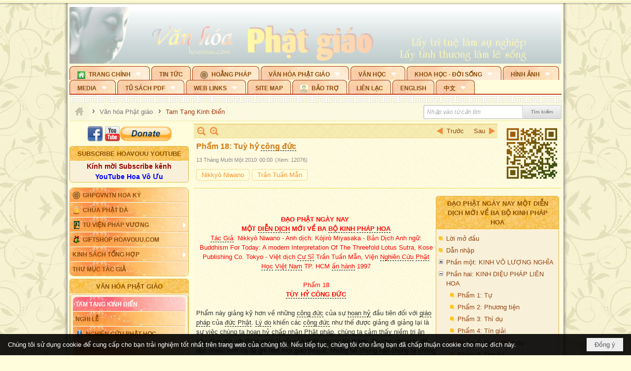

--- FILE ---
content_type: text/html; charset=utf-8
request_url: https://accounts.google.com/o/oauth2/postmessageRelay?parent=https%3A%2F%2Fhoavouu.com&jsh=m%3B%2F_%2Fscs%2Fabc-static%2F_%2Fjs%2Fk%3Dgapi.lb.en.2kN9-TZiXrM.O%2Fd%3D1%2Frs%3DAHpOoo_B4hu0FeWRuWHfxnZ3V0WubwN7Qw%2Fm%3D__features__
body_size: 163
content:
<!DOCTYPE html><html><head><title></title><meta http-equiv="content-type" content="text/html; charset=utf-8"><meta http-equiv="X-UA-Compatible" content="IE=edge"><meta name="viewport" content="width=device-width, initial-scale=1, minimum-scale=1, maximum-scale=1, user-scalable=0"><script src='https://ssl.gstatic.com/accounts/o/2580342461-postmessagerelay.js' nonce="oBO2gekQsHfj0R5uDJ3MAQ"></script></head><body><script type="text/javascript" src="https://apis.google.com/js/rpc:shindig_random.js?onload=init" nonce="oBO2gekQsHfj0R5uDJ3MAQ"></script></body></html>

--- FILE ---
content_type: text/html; charset=utf-8
request_url: https://www.google.com/recaptcha/api2/anchor?ar=1&k=6LefkQcTAAAAAG-Bo_ww--wNpej57bbjW4h8paf2&co=aHR0cHM6Ly9ob2F2b3V1LmNvbTo0NDM.&hl=vi&v=N67nZn4AqZkNcbeMu4prBgzg&size=normal&anchor-ms=20000&execute-ms=30000&cb=rnio0g4fucnz
body_size: 49462
content:
<!DOCTYPE HTML><html dir="ltr" lang="vi"><head><meta http-equiv="Content-Type" content="text/html; charset=UTF-8">
<meta http-equiv="X-UA-Compatible" content="IE=edge">
<title>reCAPTCHA</title>
<style type="text/css">
/* cyrillic-ext */
@font-face {
  font-family: 'Roboto';
  font-style: normal;
  font-weight: 400;
  font-stretch: 100%;
  src: url(//fonts.gstatic.com/s/roboto/v48/KFO7CnqEu92Fr1ME7kSn66aGLdTylUAMa3GUBHMdazTgWw.woff2) format('woff2');
  unicode-range: U+0460-052F, U+1C80-1C8A, U+20B4, U+2DE0-2DFF, U+A640-A69F, U+FE2E-FE2F;
}
/* cyrillic */
@font-face {
  font-family: 'Roboto';
  font-style: normal;
  font-weight: 400;
  font-stretch: 100%;
  src: url(//fonts.gstatic.com/s/roboto/v48/KFO7CnqEu92Fr1ME7kSn66aGLdTylUAMa3iUBHMdazTgWw.woff2) format('woff2');
  unicode-range: U+0301, U+0400-045F, U+0490-0491, U+04B0-04B1, U+2116;
}
/* greek-ext */
@font-face {
  font-family: 'Roboto';
  font-style: normal;
  font-weight: 400;
  font-stretch: 100%;
  src: url(//fonts.gstatic.com/s/roboto/v48/KFO7CnqEu92Fr1ME7kSn66aGLdTylUAMa3CUBHMdazTgWw.woff2) format('woff2');
  unicode-range: U+1F00-1FFF;
}
/* greek */
@font-face {
  font-family: 'Roboto';
  font-style: normal;
  font-weight: 400;
  font-stretch: 100%;
  src: url(//fonts.gstatic.com/s/roboto/v48/KFO7CnqEu92Fr1ME7kSn66aGLdTylUAMa3-UBHMdazTgWw.woff2) format('woff2');
  unicode-range: U+0370-0377, U+037A-037F, U+0384-038A, U+038C, U+038E-03A1, U+03A3-03FF;
}
/* math */
@font-face {
  font-family: 'Roboto';
  font-style: normal;
  font-weight: 400;
  font-stretch: 100%;
  src: url(//fonts.gstatic.com/s/roboto/v48/KFO7CnqEu92Fr1ME7kSn66aGLdTylUAMawCUBHMdazTgWw.woff2) format('woff2');
  unicode-range: U+0302-0303, U+0305, U+0307-0308, U+0310, U+0312, U+0315, U+031A, U+0326-0327, U+032C, U+032F-0330, U+0332-0333, U+0338, U+033A, U+0346, U+034D, U+0391-03A1, U+03A3-03A9, U+03B1-03C9, U+03D1, U+03D5-03D6, U+03F0-03F1, U+03F4-03F5, U+2016-2017, U+2034-2038, U+203C, U+2040, U+2043, U+2047, U+2050, U+2057, U+205F, U+2070-2071, U+2074-208E, U+2090-209C, U+20D0-20DC, U+20E1, U+20E5-20EF, U+2100-2112, U+2114-2115, U+2117-2121, U+2123-214F, U+2190, U+2192, U+2194-21AE, U+21B0-21E5, U+21F1-21F2, U+21F4-2211, U+2213-2214, U+2216-22FF, U+2308-230B, U+2310, U+2319, U+231C-2321, U+2336-237A, U+237C, U+2395, U+239B-23B7, U+23D0, U+23DC-23E1, U+2474-2475, U+25AF, U+25B3, U+25B7, U+25BD, U+25C1, U+25CA, U+25CC, U+25FB, U+266D-266F, U+27C0-27FF, U+2900-2AFF, U+2B0E-2B11, U+2B30-2B4C, U+2BFE, U+3030, U+FF5B, U+FF5D, U+1D400-1D7FF, U+1EE00-1EEFF;
}
/* symbols */
@font-face {
  font-family: 'Roboto';
  font-style: normal;
  font-weight: 400;
  font-stretch: 100%;
  src: url(//fonts.gstatic.com/s/roboto/v48/KFO7CnqEu92Fr1ME7kSn66aGLdTylUAMaxKUBHMdazTgWw.woff2) format('woff2');
  unicode-range: U+0001-000C, U+000E-001F, U+007F-009F, U+20DD-20E0, U+20E2-20E4, U+2150-218F, U+2190, U+2192, U+2194-2199, U+21AF, U+21E6-21F0, U+21F3, U+2218-2219, U+2299, U+22C4-22C6, U+2300-243F, U+2440-244A, U+2460-24FF, U+25A0-27BF, U+2800-28FF, U+2921-2922, U+2981, U+29BF, U+29EB, U+2B00-2BFF, U+4DC0-4DFF, U+FFF9-FFFB, U+10140-1018E, U+10190-1019C, U+101A0, U+101D0-101FD, U+102E0-102FB, U+10E60-10E7E, U+1D2C0-1D2D3, U+1D2E0-1D37F, U+1F000-1F0FF, U+1F100-1F1AD, U+1F1E6-1F1FF, U+1F30D-1F30F, U+1F315, U+1F31C, U+1F31E, U+1F320-1F32C, U+1F336, U+1F378, U+1F37D, U+1F382, U+1F393-1F39F, U+1F3A7-1F3A8, U+1F3AC-1F3AF, U+1F3C2, U+1F3C4-1F3C6, U+1F3CA-1F3CE, U+1F3D4-1F3E0, U+1F3ED, U+1F3F1-1F3F3, U+1F3F5-1F3F7, U+1F408, U+1F415, U+1F41F, U+1F426, U+1F43F, U+1F441-1F442, U+1F444, U+1F446-1F449, U+1F44C-1F44E, U+1F453, U+1F46A, U+1F47D, U+1F4A3, U+1F4B0, U+1F4B3, U+1F4B9, U+1F4BB, U+1F4BF, U+1F4C8-1F4CB, U+1F4D6, U+1F4DA, U+1F4DF, U+1F4E3-1F4E6, U+1F4EA-1F4ED, U+1F4F7, U+1F4F9-1F4FB, U+1F4FD-1F4FE, U+1F503, U+1F507-1F50B, U+1F50D, U+1F512-1F513, U+1F53E-1F54A, U+1F54F-1F5FA, U+1F610, U+1F650-1F67F, U+1F687, U+1F68D, U+1F691, U+1F694, U+1F698, U+1F6AD, U+1F6B2, U+1F6B9-1F6BA, U+1F6BC, U+1F6C6-1F6CF, U+1F6D3-1F6D7, U+1F6E0-1F6EA, U+1F6F0-1F6F3, U+1F6F7-1F6FC, U+1F700-1F7FF, U+1F800-1F80B, U+1F810-1F847, U+1F850-1F859, U+1F860-1F887, U+1F890-1F8AD, U+1F8B0-1F8BB, U+1F8C0-1F8C1, U+1F900-1F90B, U+1F93B, U+1F946, U+1F984, U+1F996, U+1F9E9, U+1FA00-1FA6F, U+1FA70-1FA7C, U+1FA80-1FA89, U+1FA8F-1FAC6, U+1FACE-1FADC, U+1FADF-1FAE9, U+1FAF0-1FAF8, U+1FB00-1FBFF;
}
/* vietnamese */
@font-face {
  font-family: 'Roboto';
  font-style: normal;
  font-weight: 400;
  font-stretch: 100%;
  src: url(//fonts.gstatic.com/s/roboto/v48/KFO7CnqEu92Fr1ME7kSn66aGLdTylUAMa3OUBHMdazTgWw.woff2) format('woff2');
  unicode-range: U+0102-0103, U+0110-0111, U+0128-0129, U+0168-0169, U+01A0-01A1, U+01AF-01B0, U+0300-0301, U+0303-0304, U+0308-0309, U+0323, U+0329, U+1EA0-1EF9, U+20AB;
}
/* latin-ext */
@font-face {
  font-family: 'Roboto';
  font-style: normal;
  font-weight: 400;
  font-stretch: 100%;
  src: url(//fonts.gstatic.com/s/roboto/v48/KFO7CnqEu92Fr1ME7kSn66aGLdTylUAMa3KUBHMdazTgWw.woff2) format('woff2');
  unicode-range: U+0100-02BA, U+02BD-02C5, U+02C7-02CC, U+02CE-02D7, U+02DD-02FF, U+0304, U+0308, U+0329, U+1D00-1DBF, U+1E00-1E9F, U+1EF2-1EFF, U+2020, U+20A0-20AB, U+20AD-20C0, U+2113, U+2C60-2C7F, U+A720-A7FF;
}
/* latin */
@font-face {
  font-family: 'Roboto';
  font-style: normal;
  font-weight: 400;
  font-stretch: 100%;
  src: url(//fonts.gstatic.com/s/roboto/v48/KFO7CnqEu92Fr1ME7kSn66aGLdTylUAMa3yUBHMdazQ.woff2) format('woff2');
  unicode-range: U+0000-00FF, U+0131, U+0152-0153, U+02BB-02BC, U+02C6, U+02DA, U+02DC, U+0304, U+0308, U+0329, U+2000-206F, U+20AC, U+2122, U+2191, U+2193, U+2212, U+2215, U+FEFF, U+FFFD;
}
/* cyrillic-ext */
@font-face {
  font-family: 'Roboto';
  font-style: normal;
  font-weight: 500;
  font-stretch: 100%;
  src: url(//fonts.gstatic.com/s/roboto/v48/KFO7CnqEu92Fr1ME7kSn66aGLdTylUAMa3GUBHMdazTgWw.woff2) format('woff2');
  unicode-range: U+0460-052F, U+1C80-1C8A, U+20B4, U+2DE0-2DFF, U+A640-A69F, U+FE2E-FE2F;
}
/* cyrillic */
@font-face {
  font-family: 'Roboto';
  font-style: normal;
  font-weight: 500;
  font-stretch: 100%;
  src: url(//fonts.gstatic.com/s/roboto/v48/KFO7CnqEu92Fr1ME7kSn66aGLdTylUAMa3iUBHMdazTgWw.woff2) format('woff2');
  unicode-range: U+0301, U+0400-045F, U+0490-0491, U+04B0-04B1, U+2116;
}
/* greek-ext */
@font-face {
  font-family: 'Roboto';
  font-style: normal;
  font-weight: 500;
  font-stretch: 100%;
  src: url(//fonts.gstatic.com/s/roboto/v48/KFO7CnqEu92Fr1ME7kSn66aGLdTylUAMa3CUBHMdazTgWw.woff2) format('woff2');
  unicode-range: U+1F00-1FFF;
}
/* greek */
@font-face {
  font-family: 'Roboto';
  font-style: normal;
  font-weight: 500;
  font-stretch: 100%;
  src: url(//fonts.gstatic.com/s/roboto/v48/KFO7CnqEu92Fr1ME7kSn66aGLdTylUAMa3-UBHMdazTgWw.woff2) format('woff2');
  unicode-range: U+0370-0377, U+037A-037F, U+0384-038A, U+038C, U+038E-03A1, U+03A3-03FF;
}
/* math */
@font-face {
  font-family: 'Roboto';
  font-style: normal;
  font-weight: 500;
  font-stretch: 100%;
  src: url(//fonts.gstatic.com/s/roboto/v48/KFO7CnqEu92Fr1ME7kSn66aGLdTylUAMawCUBHMdazTgWw.woff2) format('woff2');
  unicode-range: U+0302-0303, U+0305, U+0307-0308, U+0310, U+0312, U+0315, U+031A, U+0326-0327, U+032C, U+032F-0330, U+0332-0333, U+0338, U+033A, U+0346, U+034D, U+0391-03A1, U+03A3-03A9, U+03B1-03C9, U+03D1, U+03D5-03D6, U+03F0-03F1, U+03F4-03F5, U+2016-2017, U+2034-2038, U+203C, U+2040, U+2043, U+2047, U+2050, U+2057, U+205F, U+2070-2071, U+2074-208E, U+2090-209C, U+20D0-20DC, U+20E1, U+20E5-20EF, U+2100-2112, U+2114-2115, U+2117-2121, U+2123-214F, U+2190, U+2192, U+2194-21AE, U+21B0-21E5, U+21F1-21F2, U+21F4-2211, U+2213-2214, U+2216-22FF, U+2308-230B, U+2310, U+2319, U+231C-2321, U+2336-237A, U+237C, U+2395, U+239B-23B7, U+23D0, U+23DC-23E1, U+2474-2475, U+25AF, U+25B3, U+25B7, U+25BD, U+25C1, U+25CA, U+25CC, U+25FB, U+266D-266F, U+27C0-27FF, U+2900-2AFF, U+2B0E-2B11, U+2B30-2B4C, U+2BFE, U+3030, U+FF5B, U+FF5D, U+1D400-1D7FF, U+1EE00-1EEFF;
}
/* symbols */
@font-face {
  font-family: 'Roboto';
  font-style: normal;
  font-weight: 500;
  font-stretch: 100%;
  src: url(//fonts.gstatic.com/s/roboto/v48/KFO7CnqEu92Fr1ME7kSn66aGLdTylUAMaxKUBHMdazTgWw.woff2) format('woff2');
  unicode-range: U+0001-000C, U+000E-001F, U+007F-009F, U+20DD-20E0, U+20E2-20E4, U+2150-218F, U+2190, U+2192, U+2194-2199, U+21AF, U+21E6-21F0, U+21F3, U+2218-2219, U+2299, U+22C4-22C6, U+2300-243F, U+2440-244A, U+2460-24FF, U+25A0-27BF, U+2800-28FF, U+2921-2922, U+2981, U+29BF, U+29EB, U+2B00-2BFF, U+4DC0-4DFF, U+FFF9-FFFB, U+10140-1018E, U+10190-1019C, U+101A0, U+101D0-101FD, U+102E0-102FB, U+10E60-10E7E, U+1D2C0-1D2D3, U+1D2E0-1D37F, U+1F000-1F0FF, U+1F100-1F1AD, U+1F1E6-1F1FF, U+1F30D-1F30F, U+1F315, U+1F31C, U+1F31E, U+1F320-1F32C, U+1F336, U+1F378, U+1F37D, U+1F382, U+1F393-1F39F, U+1F3A7-1F3A8, U+1F3AC-1F3AF, U+1F3C2, U+1F3C4-1F3C6, U+1F3CA-1F3CE, U+1F3D4-1F3E0, U+1F3ED, U+1F3F1-1F3F3, U+1F3F5-1F3F7, U+1F408, U+1F415, U+1F41F, U+1F426, U+1F43F, U+1F441-1F442, U+1F444, U+1F446-1F449, U+1F44C-1F44E, U+1F453, U+1F46A, U+1F47D, U+1F4A3, U+1F4B0, U+1F4B3, U+1F4B9, U+1F4BB, U+1F4BF, U+1F4C8-1F4CB, U+1F4D6, U+1F4DA, U+1F4DF, U+1F4E3-1F4E6, U+1F4EA-1F4ED, U+1F4F7, U+1F4F9-1F4FB, U+1F4FD-1F4FE, U+1F503, U+1F507-1F50B, U+1F50D, U+1F512-1F513, U+1F53E-1F54A, U+1F54F-1F5FA, U+1F610, U+1F650-1F67F, U+1F687, U+1F68D, U+1F691, U+1F694, U+1F698, U+1F6AD, U+1F6B2, U+1F6B9-1F6BA, U+1F6BC, U+1F6C6-1F6CF, U+1F6D3-1F6D7, U+1F6E0-1F6EA, U+1F6F0-1F6F3, U+1F6F7-1F6FC, U+1F700-1F7FF, U+1F800-1F80B, U+1F810-1F847, U+1F850-1F859, U+1F860-1F887, U+1F890-1F8AD, U+1F8B0-1F8BB, U+1F8C0-1F8C1, U+1F900-1F90B, U+1F93B, U+1F946, U+1F984, U+1F996, U+1F9E9, U+1FA00-1FA6F, U+1FA70-1FA7C, U+1FA80-1FA89, U+1FA8F-1FAC6, U+1FACE-1FADC, U+1FADF-1FAE9, U+1FAF0-1FAF8, U+1FB00-1FBFF;
}
/* vietnamese */
@font-face {
  font-family: 'Roboto';
  font-style: normal;
  font-weight: 500;
  font-stretch: 100%;
  src: url(//fonts.gstatic.com/s/roboto/v48/KFO7CnqEu92Fr1ME7kSn66aGLdTylUAMa3OUBHMdazTgWw.woff2) format('woff2');
  unicode-range: U+0102-0103, U+0110-0111, U+0128-0129, U+0168-0169, U+01A0-01A1, U+01AF-01B0, U+0300-0301, U+0303-0304, U+0308-0309, U+0323, U+0329, U+1EA0-1EF9, U+20AB;
}
/* latin-ext */
@font-face {
  font-family: 'Roboto';
  font-style: normal;
  font-weight: 500;
  font-stretch: 100%;
  src: url(//fonts.gstatic.com/s/roboto/v48/KFO7CnqEu92Fr1ME7kSn66aGLdTylUAMa3KUBHMdazTgWw.woff2) format('woff2');
  unicode-range: U+0100-02BA, U+02BD-02C5, U+02C7-02CC, U+02CE-02D7, U+02DD-02FF, U+0304, U+0308, U+0329, U+1D00-1DBF, U+1E00-1E9F, U+1EF2-1EFF, U+2020, U+20A0-20AB, U+20AD-20C0, U+2113, U+2C60-2C7F, U+A720-A7FF;
}
/* latin */
@font-face {
  font-family: 'Roboto';
  font-style: normal;
  font-weight: 500;
  font-stretch: 100%;
  src: url(//fonts.gstatic.com/s/roboto/v48/KFO7CnqEu92Fr1ME7kSn66aGLdTylUAMa3yUBHMdazQ.woff2) format('woff2');
  unicode-range: U+0000-00FF, U+0131, U+0152-0153, U+02BB-02BC, U+02C6, U+02DA, U+02DC, U+0304, U+0308, U+0329, U+2000-206F, U+20AC, U+2122, U+2191, U+2193, U+2212, U+2215, U+FEFF, U+FFFD;
}
/* cyrillic-ext */
@font-face {
  font-family: 'Roboto';
  font-style: normal;
  font-weight: 900;
  font-stretch: 100%;
  src: url(//fonts.gstatic.com/s/roboto/v48/KFO7CnqEu92Fr1ME7kSn66aGLdTylUAMa3GUBHMdazTgWw.woff2) format('woff2');
  unicode-range: U+0460-052F, U+1C80-1C8A, U+20B4, U+2DE0-2DFF, U+A640-A69F, U+FE2E-FE2F;
}
/* cyrillic */
@font-face {
  font-family: 'Roboto';
  font-style: normal;
  font-weight: 900;
  font-stretch: 100%;
  src: url(//fonts.gstatic.com/s/roboto/v48/KFO7CnqEu92Fr1ME7kSn66aGLdTylUAMa3iUBHMdazTgWw.woff2) format('woff2');
  unicode-range: U+0301, U+0400-045F, U+0490-0491, U+04B0-04B1, U+2116;
}
/* greek-ext */
@font-face {
  font-family: 'Roboto';
  font-style: normal;
  font-weight: 900;
  font-stretch: 100%;
  src: url(//fonts.gstatic.com/s/roboto/v48/KFO7CnqEu92Fr1ME7kSn66aGLdTylUAMa3CUBHMdazTgWw.woff2) format('woff2');
  unicode-range: U+1F00-1FFF;
}
/* greek */
@font-face {
  font-family: 'Roboto';
  font-style: normal;
  font-weight: 900;
  font-stretch: 100%;
  src: url(//fonts.gstatic.com/s/roboto/v48/KFO7CnqEu92Fr1ME7kSn66aGLdTylUAMa3-UBHMdazTgWw.woff2) format('woff2');
  unicode-range: U+0370-0377, U+037A-037F, U+0384-038A, U+038C, U+038E-03A1, U+03A3-03FF;
}
/* math */
@font-face {
  font-family: 'Roboto';
  font-style: normal;
  font-weight: 900;
  font-stretch: 100%;
  src: url(//fonts.gstatic.com/s/roboto/v48/KFO7CnqEu92Fr1ME7kSn66aGLdTylUAMawCUBHMdazTgWw.woff2) format('woff2');
  unicode-range: U+0302-0303, U+0305, U+0307-0308, U+0310, U+0312, U+0315, U+031A, U+0326-0327, U+032C, U+032F-0330, U+0332-0333, U+0338, U+033A, U+0346, U+034D, U+0391-03A1, U+03A3-03A9, U+03B1-03C9, U+03D1, U+03D5-03D6, U+03F0-03F1, U+03F4-03F5, U+2016-2017, U+2034-2038, U+203C, U+2040, U+2043, U+2047, U+2050, U+2057, U+205F, U+2070-2071, U+2074-208E, U+2090-209C, U+20D0-20DC, U+20E1, U+20E5-20EF, U+2100-2112, U+2114-2115, U+2117-2121, U+2123-214F, U+2190, U+2192, U+2194-21AE, U+21B0-21E5, U+21F1-21F2, U+21F4-2211, U+2213-2214, U+2216-22FF, U+2308-230B, U+2310, U+2319, U+231C-2321, U+2336-237A, U+237C, U+2395, U+239B-23B7, U+23D0, U+23DC-23E1, U+2474-2475, U+25AF, U+25B3, U+25B7, U+25BD, U+25C1, U+25CA, U+25CC, U+25FB, U+266D-266F, U+27C0-27FF, U+2900-2AFF, U+2B0E-2B11, U+2B30-2B4C, U+2BFE, U+3030, U+FF5B, U+FF5D, U+1D400-1D7FF, U+1EE00-1EEFF;
}
/* symbols */
@font-face {
  font-family: 'Roboto';
  font-style: normal;
  font-weight: 900;
  font-stretch: 100%;
  src: url(//fonts.gstatic.com/s/roboto/v48/KFO7CnqEu92Fr1ME7kSn66aGLdTylUAMaxKUBHMdazTgWw.woff2) format('woff2');
  unicode-range: U+0001-000C, U+000E-001F, U+007F-009F, U+20DD-20E0, U+20E2-20E4, U+2150-218F, U+2190, U+2192, U+2194-2199, U+21AF, U+21E6-21F0, U+21F3, U+2218-2219, U+2299, U+22C4-22C6, U+2300-243F, U+2440-244A, U+2460-24FF, U+25A0-27BF, U+2800-28FF, U+2921-2922, U+2981, U+29BF, U+29EB, U+2B00-2BFF, U+4DC0-4DFF, U+FFF9-FFFB, U+10140-1018E, U+10190-1019C, U+101A0, U+101D0-101FD, U+102E0-102FB, U+10E60-10E7E, U+1D2C0-1D2D3, U+1D2E0-1D37F, U+1F000-1F0FF, U+1F100-1F1AD, U+1F1E6-1F1FF, U+1F30D-1F30F, U+1F315, U+1F31C, U+1F31E, U+1F320-1F32C, U+1F336, U+1F378, U+1F37D, U+1F382, U+1F393-1F39F, U+1F3A7-1F3A8, U+1F3AC-1F3AF, U+1F3C2, U+1F3C4-1F3C6, U+1F3CA-1F3CE, U+1F3D4-1F3E0, U+1F3ED, U+1F3F1-1F3F3, U+1F3F5-1F3F7, U+1F408, U+1F415, U+1F41F, U+1F426, U+1F43F, U+1F441-1F442, U+1F444, U+1F446-1F449, U+1F44C-1F44E, U+1F453, U+1F46A, U+1F47D, U+1F4A3, U+1F4B0, U+1F4B3, U+1F4B9, U+1F4BB, U+1F4BF, U+1F4C8-1F4CB, U+1F4D6, U+1F4DA, U+1F4DF, U+1F4E3-1F4E6, U+1F4EA-1F4ED, U+1F4F7, U+1F4F9-1F4FB, U+1F4FD-1F4FE, U+1F503, U+1F507-1F50B, U+1F50D, U+1F512-1F513, U+1F53E-1F54A, U+1F54F-1F5FA, U+1F610, U+1F650-1F67F, U+1F687, U+1F68D, U+1F691, U+1F694, U+1F698, U+1F6AD, U+1F6B2, U+1F6B9-1F6BA, U+1F6BC, U+1F6C6-1F6CF, U+1F6D3-1F6D7, U+1F6E0-1F6EA, U+1F6F0-1F6F3, U+1F6F7-1F6FC, U+1F700-1F7FF, U+1F800-1F80B, U+1F810-1F847, U+1F850-1F859, U+1F860-1F887, U+1F890-1F8AD, U+1F8B0-1F8BB, U+1F8C0-1F8C1, U+1F900-1F90B, U+1F93B, U+1F946, U+1F984, U+1F996, U+1F9E9, U+1FA00-1FA6F, U+1FA70-1FA7C, U+1FA80-1FA89, U+1FA8F-1FAC6, U+1FACE-1FADC, U+1FADF-1FAE9, U+1FAF0-1FAF8, U+1FB00-1FBFF;
}
/* vietnamese */
@font-face {
  font-family: 'Roboto';
  font-style: normal;
  font-weight: 900;
  font-stretch: 100%;
  src: url(//fonts.gstatic.com/s/roboto/v48/KFO7CnqEu92Fr1ME7kSn66aGLdTylUAMa3OUBHMdazTgWw.woff2) format('woff2');
  unicode-range: U+0102-0103, U+0110-0111, U+0128-0129, U+0168-0169, U+01A0-01A1, U+01AF-01B0, U+0300-0301, U+0303-0304, U+0308-0309, U+0323, U+0329, U+1EA0-1EF9, U+20AB;
}
/* latin-ext */
@font-face {
  font-family: 'Roboto';
  font-style: normal;
  font-weight: 900;
  font-stretch: 100%;
  src: url(//fonts.gstatic.com/s/roboto/v48/KFO7CnqEu92Fr1ME7kSn66aGLdTylUAMa3KUBHMdazTgWw.woff2) format('woff2');
  unicode-range: U+0100-02BA, U+02BD-02C5, U+02C7-02CC, U+02CE-02D7, U+02DD-02FF, U+0304, U+0308, U+0329, U+1D00-1DBF, U+1E00-1E9F, U+1EF2-1EFF, U+2020, U+20A0-20AB, U+20AD-20C0, U+2113, U+2C60-2C7F, U+A720-A7FF;
}
/* latin */
@font-face {
  font-family: 'Roboto';
  font-style: normal;
  font-weight: 900;
  font-stretch: 100%;
  src: url(//fonts.gstatic.com/s/roboto/v48/KFO7CnqEu92Fr1ME7kSn66aGLdTylUAMa3yUBHMdazQ.woff2) format('woff2');
  unicode-range: U+0000-00FF, U+0131, U+0152-0153, U+02BB-02BC, U+02C6, U+02DA, U+02DC, U+0304, U+0308, U+0329, U+2000-206F, U+20AC, U+2122, U+2191, U+2193, U+2212, U+2215, U+FEFF, U+FFFD;
}

</style>
<link rel="stylesheet" type="text/css" href="https://www.gstatic.com/recaptcha/releases/N67nZn4AqZkNcbeMu4prBgzg/styles__ltr.css">
<script nonce="SCevOOM9XGaHFffFkq-SJw" type="text/javascript">window['__recaptcha_api'] = 'https://www.google.com/recaptcha/api2/';</script>
<script type="text/javascript" src="https://www.gstatic.com/recaptcha/releases/N67nZn4AqZkNcbeMu4prBgzg/recaptcha__vi.js" nonce="SCevOOM9XGaHFffFkq-SJw">
      
    </script></head>
<body><div id="rc-anchor-alert" class="rc-anchor-alert"></div>
<input type="hidden" id="recaptcha-token" value="[base64]">
<script type="text/javascript" nonce="SCevOOM9XGaHFffFkq-SJw">
      recaptcha.anchor.Main.init("[\x22ainput\x22,[\x22bgdata\x22,\x22\x22,\[base64]/[base64]/[base64]/bmV3IHJbeF0oY1swXSk6RT09Mj9uZXcgclt4XShjWzBdLGNbMV0pOkU9PTM/bmV3IHJbeF0oY1swXSxjWzFdLGNbMl0pOkU9PTQ/[base64]/[base64]/[base64]/[base64]/[base64]/[base64]/[base64]/[base64]\x22,\[base64]\\u003d\x22,\[base64]/CkFBkwoHCqG3DjkXDvcKObEMgw6/CqSvDlzTDi8KCw6TCqcKyw5xowrx2MB7DiElIwqbCh8KHIsOXworCtMKMwpIrK8OtT8KBwoJswpUAfzIKZz3Du8Ouw7LDlyzCkUHDnGHDm0kIdXU/[base64]/CgMKnw6cYwqcFBsKGdUDDoUR8Z8KhBhZ7wqfCi8OKXcO3G1c2w5JyTcK/D8Kyw4E2w5vCgsOzaw40w4IUwoLCiCXCvMOfXMOMGBzDh8OQwqt1w480w63Ds07DqFlRw7IxMwXDuxJSO8Oswp/[base64]/DugciV8O7FsOWWHMgw5HDscO/DmHDmMK7w5Qafz3Dn8KSw5FNScKCQivDm35YwqRowr3DosOCR8ORwobCosK/wp/[base64]/CnQk1MFbCosO9wr5eOUkvw4BPw6NhX8KXw4vCpj4kw4ouBjrDnMKYw55kw7HDucKfZcKPSzJ0KgNiTcOKwrjCksKEdyhUw5c3w6jDgsOHw70Dwq/Dvggbw4/CqmvCmGfChMKKwp8mwofCicOfwrMOw67DkMOHw5jDncOXVsOOAXrDn2EHwqPCncK1wqFswqTDt8K9w5kWHG7Dl8O1w6U/[base64]/Dn8Kswo3DhMKYwo9dYcOfw6vDmcOhwrQdEjfDvlYNCEEVwpkpwoRpw6vCs1vDmVxGCwbDocKaSXnCinDDm8KKTkbCnsKiw6fDusKtPHgtKkIpfcKlw64BXRXCt3JPw4/CnERYwpYowpvDqsO8MsO4w5bDrsKsAnLCncOGB8KNwph/wqjDmsKqHmbDgmUTw4bDjG8Qe8K/[base64]/ChMOow6rDr8Kow6nDvFbDuGk4w7/ClsO0P8OkTCLDn07DqWHCq8KdRSgyZkDCqGDDhsKwwrRlbCZew4XDrxEyVXPCklTDoAgkdzbCqMK1ecORZCgRwpZXH8Kcw6sUe1gIa8OCw7jCnMKJKyRew4DDusKBAnwgf8OeIsOHWyTCl0QMwpHDu8KUwr0/[base64]/[base64]/w5h6EcK+Iy1uwqLDhcKaXMK7QsKyOsK1wogDw67DiVs1w5BtFSczw4jDhsOKwobCnjdOfsOfw6TDksK8ZMOUMMOPRWZnw7BRwoXClcK5w4bClcOlLMOuw4NowoERY8OVwrjCi3B7RMKDBcO0wrlIM1rDuHzDplHDgm7Dr8Ohw7phw7HDkMO8w69OPzfCvj/[base64]/CmHrChw/[base64]/[base64]/Cj8KPwqjDpC7Co8OSCBbCoMK1chk4w6s5w5TDiXLDrEXDkMKpw5INO1zCtn/Du8K5RsO8esO3acO7TDHDoV5xwoR5S8OHGjh/Y1d3wrDCocOFCHvCkcK9w5bDrMKXBl8zQ2nDusOwX8KCQAMeLHlswqHCpDFyw5HDhMOUMwYuw73Dr8Kjwrpew6wGw4fCgENpw7YbBTRLw47CosKswqPClE/[base64]/[base64]/ComjCj0lYwpYxRHcbTMKAw7nDi2HDkHFUw4nCqBrDocOSUcOEwrVvw5nCusKGwpYZw7zDisK3w5xBw7VQwqPDvsOlw6zCtxfDshLCosOYfSXCk8KNDMOpwpLCv0rDrcOaw5N1X8Kzw6wJIcOsWcKBwoI6A8KAw6/DlcObHhTCqnbDtQcvw7BSW35IEDHDlFPCvcOSBQFDw60VwpVpw5fDrsK5w7EmWMKZw6lRwrtEwq7ClTLCuFbCosKHwqLDt3zCgcOAw47ClCPChcKxZMKJP0TCuSTClH/DiMOLKXJpwr7Dm8OYw65KeSdgwrfCqEnDsMKCJgnCvsODwrPCs8KewobDncK8wpcRw7jCunvCs37CpVbDi8KIDjjDtMKwPMOuRsOUFXdLwoHCmBjCj1YEw7PCjMOlwoNXGMKKGgVXLMK8woowwpTCksOTJsOUdAwmw7zDhn/[base64]/[base64]/[base64]/CoMKtIB7DnsKkYWTCqBx/[base64]/W8KVHisMw6JkW8K7w4JOw5PChl0MwrLCjcKtw7rDgcKyLsKrewo9NhQEewPDv8O9f2cPCMKnVHXCqcK0w5LDhHY1w4/CrsOzYAEdwq44HcKve8KjbBjCtcK0woA7M1fDp8KRbsKOw4sgw4zChzXCkUDDniFiwqI4wqLDu8KvwqIqKirDpcOgwpPCpTd9w4zCuMKKG8KLwoXDgSzDt8K7wpjCj8KDw7/DqMOWwrDClEzDtMKtwrxdYiASwprDpsKTwrfDjzY2IzvCuntBH8K8LcOkw6XDmMKGwoVuwohOJ8OxcyDCtCTDtV3Ci8KWC8Oow7xDDcOmQsOAwpPCm8OqBMOifMKvw5DCj2Y4EsKWNjTCiUPDsGXDkFErw4kUK3/[base64]/DkRDDrsOHw4nDm2nDtcK3wpYxXWvCosK7AcKlWUBKw7plwqLCscKCwpDCjMKwwqNSVsOAw65pbsKiHXBgLEDCmm3DjhjCs8Kew6DCicKnwo/CrS8ZNcOVaTTDocKOwp9PIGTDpQXDokHDlsK8worDtsOdw41tEm/ClS3CgkZfUcK8woPDsnbCoD3Cv0tTMMOWw6swJy4lMcKWwr1Pw77CosKSwoZpwqTDpHohw7vCnE/[base64]/Y8KYMwfCrm8Pwrxcw7jCs8KAwrTCg8KLWsKiwr5/[base64]/w7PCjMK6WXJEwrd6CRvCjhTDssKEw7Qhwop/w5PDrnTCksOuwqvCuMOzJEZcw6/CqGTDosOxUzXCnsOdEsK2wqjCphDCgMOHL8OfBm/Dv3RLw7DDg8KTbcO6wpzCmMOPw6/DqysDw77CiRwlw6Zyw7YYw5HCusOYJmXDiXhZRg9NaGRJN8OYw6I0IMK9wqlXw4/Dh8OcBcKQwpkrTwYPw75dEQ5Rw4oQOcOWJyEQwr/DtcKXw68vcMOIOcO5w5XCosKfwq5zwoLDpMKlDcKewp/DoyLCvQoXKMOmCgTCm1nCuU4GblTCosKdwoUTw4NYdsOGSgvCq8K2w5vDkMOMW1/DtcO1wpNZwpxQCEFmO8ObYRBNworCpMOxYhkaZlJwLcKbE8O2NEvChCo2H8KeO8O8S2E1wr/CosKbVcOyw7htTE7Dq0t1Q37DhsOSwr3DkyfCplrDn3/CgMKuHTlbDcKKFAYywpgJwpbDosOmB8K1acO4LHANwrPCp05VYMOQw5nDgcKeFsOMwo3DgcOfQS4ZLsO8QcOHwqHChVzDt8KDSW7CvMOIQwfDrMOlRm0DwpZFw7grwrbCtgjDvMOcw49vSMKSK8KOKMKvbsKuH8OeRMOmLMKMwrVDwrwewrVDwohkWMOId1/[base64]/CvTnDq8Olw40FMMOPwpRFw5U7w7pQw69ww6ITw6/CksOKAwbCpiFhwqkSw6XDunLDk0l0w51BwrNLw7IuwoHCviAiZcKvZsOxw6XDuMOXw6piwoLDuMOqwpfCoEgKwrggw4/DnCPCtlPDjELCjlzCgcOxw7vDvcOKWThhwp4rwofDrWrCk8KAwpzDoh1WDXvDvcOqaF0HIsKoZBk2wqzCtT/CtcOcNCjCucOmGMO0w57CusOPw4jDtcKUw6vCk0Zgwq4vcMK0wp1Gw6p/wpvDoSLClcO0Kn/Cp8OBbnjDksOGcFpcC8OQDcKPwo/CuMONw5fDvUMqA3vDg8KBwr9PwrvDlkrCucKbw7HDm8ODwq4qw5bDvcKUWQ/DvCp9CxDDiiwCw5R9aWnDtmjChsOrT2LDo8Khwo5EDQYCWMOzDcK8wo7Dn8K/wq/DpW4tSRHCvcO6DcOcwoBBfyHDnsK8wrHDrEMcWhPDgMOqW8KBwrDCri9Hw6h/woDCosO0XMOZw6nCvHTCnxc6w7bDoDJDwoTDmMKxw6XChsK6XMKEw4bCilLCtFHCgXZhw7vDu1zCiMK+F1A5RsONw77DmS1rIjnDvcOFCsOewoPDpSzDmMOJZMOYJ0BvSMOFccOdZA8QfMOUCsKywo/CncKqwqfDiCZlwr1yw4/DgsOZJsK6X8OfEcKdPMO4JcKdw4vDkVvCilXDhnhOJ8Ksw7LDgMOLw7vDhMOjT8KcwrHCpFQFc2nCqx3DmUBPJcKMwoXDrDLDtyUpMMO4w7hRwqFjdB/Cgm0udcOHwovCqsOaw6F5KMKsOcKbwq9ywqkxw7fCk8KDwpMFHXHCvsKlw4kdwq4eE8OHWcK8w6nDjiQJT8OOIMKCw6/[base64]/[base64]/Cm8OAwp5UwpBXEcOZA8Olw4kSw5g7woPChkrDsMKNKH5Kwo/Cs0nChGLCuG7DolPDkzfCm8K+wptJJsKQWCVOeMKrQcKgQT8EOVnChjXCtcKPw7jCthAJwrQMeCM2woxJw60JwqDCqz/Cjl9Fw45fbm/ClcKcw7rCnsO9L3FaYcOIMXklwqdFacKSUcOeW8K5wpRZw4HDi8Klw78Gw6B/XMKLw5jCmGDDrhNDw5rChcO8I8KkwqZqLHLCjxvDrMKsHMOoIMK6MAPDoWs5DMKlwrnCu8OzwqNyw7PCvsKwfsO3P29BIsKjGQRvXFjCscKPw58NwpTDk1/Dh8K4J8O3woM2aMOtw47Cs8KSXxnDlWnCt8KwQ8Ouw4HCiCHCknYAXsOPLsKTwqTDpSbDqsKKwofCocOVwo4IBTDCtcOHEk0JacK7woAQw7M4wonCl3pawpIIwrjCjShqf1EeOX7CoMOwXcK+ZyQvw4d3ScOpwrQiaMKMwpUvwr/CkllfR8OfGi9vNMOiM3HCg1rDhMOSNyDCkAInwr9Pcw8fw5bDkwHCmXpvO18uw4rDlwpmwrJFwqV1w6pEAcK5w7/DjXDDqsO2w73DicO2w5QOMcKEw6osw6dzwoc5RMOyG8Oew5rDh8KLw4nDjULCoMOaw5PCusOhw49WJXMbw6zDnG/CkMKrIV94bcKqEDhKw7zDjcOlw5nDkBRRwp4jw4VTwpnDpMO8J043w7nDgMOzQMOFw5drDhXCicO/PxQbw5RcTsOvwprDnyfCokDChsOKMWjDtsOzw4fDhcO6ZEbDjcOKw7cqTW7CosKCwr9+wpTDl1dXClvDoS7CssO/awPChcKmKV4qLMO2BcK/CcO5wpYYwqvCkRl3BsK3A8KuHsKGAMOEdjvCqEDCq0rDnsKtJ8OUOMKXw71vbsKHdsO2wqx8wpgTLW8/PcOuTDbCj8KewrrDmcKew7/CvMOOOsKMXMO9cMOVIcOfwo5dw4PChynCskVKYG/CpcKPYk/DoAkFVkLDl2EYwoA/[base64]/CgcOww7fDo8OyDz10w7hoI8OIw5DDjy3DvcO7w6sbwqNmAcOWBMKYaF7DmsKJwp7DnVg1bi8/[base64]/CssOnw7fDucK8wrjDj8OlfMKQd2Qbw5bCnUoPwrM/RsKjS1/Cn8KQwrPCqsOAw6jDnMOBNMOFBcOPwpvCqA/CisOFw71aYlkzwr3Dg8OLa8OYOcKQGMKiwrU9MhkxaztvRWzDhwnDonXCqcKewr/Ck0zDj8OaWMKtV8ObNisnwpw6Jn09w5Qqwo/ChcOawphTTwHDnMOFwqjDj1zDtcODw7kTSMOiw5h1A8OPdmPCtApYwp5WRl7DmyvClgDDrsOCMcKYEHPDo8OjwoHDj0ZAw6PDicObwpjCsMOUdsKsO3l5G8K7w4pNKxHDpnDCv1zCosOnLFEewrlTZyFpAMKVwpfDtMKvWxHDgHFxYD9dZ0PDsQ8RCCnCq0/DlB4hGnzCu8OBwqTDgsKIwoPCkGgWw7TChsKswpgyQMOZWsKGw4I2w7R7w63DhsOywqFwLXZAdsOEfw4cwrF3wrFkJC0PcgzCnCnCrsK4wrxjIDIQwobCmsOqw68Aw4HCtMOCwqYhQsO5Z3vDuQsCcn/Dh3LDnsOcwq0WwqF/KTVywqjCkAJWb1dHPcOAw4bDjTPCl8OlLsO6JhpbQnjDnGbCrcOdw73CiTvDkcKyF8Klw7omw7nDv8Orw7xESMO2G8Ojw4jCgyt1UArDgibCkEfDn8KLJsOILikhw513OFjClsKBNMOBwrMowqU8w5oawr/DtcOXwpDDo3wSNmvDlsODw6/DtcO0wojDqis9w4p5w4fDmVTCqMOzWcOuwrbDr8KBcsOufj0RLcO0wo7DshHDjcOlYMK3w4hfwqsQwrrDusONw6jDnVPCsMKXGMKPwp3DlcKgb8KRw6YHw744w7xqCsKEwoBowpQacFXCi2rCv8OQScO1w7TCs33Dp1cCQGjCucO1wqnCuMO7w5/CpMO9w57DhADCgEgfwo5vw4rDq8KqwrLDnsOLwqzCpw3DusOOMVI/T3VSw7DDnx3Cn8K3VsO0WsK4woHCssK3ScK9w4/CvwvDt8O4WcO0YRbDv1AFwpVawrNEZMKwwojCghQZwqtQMjBxwp3CsW3DicKkd8Otw7/[base64]/dMKHwrwowpvCgcKiworCjQ3DvcKdwpgKcsOewo14M8KawpN8AsKhBcKbw59xMMKpPsOCwovCnFY+w7Bzwr4uwqwFI8O8w5Zrw4Ugw6hhwpfCtcOLwoV6OXHDicK/w6gVVsKEw603wp1yw5rCmGbCqWFIw4jDp8Kvw7dGw5MyKMK4ZcK3w6zCkyLCkEXDsVfCnMK2QsOTW8KFNcKOGsOfw59zw7zCocKmw4rChMOcw7vCtMOdEQE7w5okVMOaOWrDkMKIOQrDnj0bDMKhFsKdbcK/w4B1w4QAw7lew7xzRF0Cey7CtGE1wrzDpMKkei3DrhjDksO2wrlIwrvDoHXDn8OTTsKYETsvLMOLD8KBaT3DkUbDjE1GR8Kcw7vDrsKiwr/DpS/DhsOVw77DpXbCty1rw5gQw6UKwqtVwq3Du8Kuw7fCiMOswpMEHSQyAyPCpMOCwptWT8OUF00xw5YDw7jDssKrwoY9w5V6wr3ClsKgw4/CgMOfw4A2KFLDgGLCqBo6w7QHw6VEw67DpEJwwpFfVsK+fcO9wqLClyhzX8KCHMOPwp9Iw6h+w5Yww6jDj3MBw7RvHn5jBsOpIMOywovDqlg6AsOfJEdqInhxDxh/w4LCh8Ktw7t+wrFPbBUoXsK3w4Nvw6kqwq7Ckit5w7DCg00awqLCmhl3KyczfAwvPwpQw59udcO1ScOyOxDCswLCh8ORw7dLaTPDmxlVwpfCpsKlwqDDmcK0w5/[base64]/DisOIwq/Cs8KCVcKgw73DtlQlcsKIwrJkwqTCosKxOgzCqMK2wq3DmBU4wrTCnHVIw5weCcKfw44bKMO5S8KKccOaO8Oyw6XDix/CvcOQUW4zL1LDqsOmF8KgAyQWQx8uw71TwqZ2ScOCw4AlahV8H8OVQMOLw4PDhSvCnsOxwpbCtgvDmzDDpMKXIMOjwoNXBcK9UcKpYj3DisORw4PDlGNHwoDDkcKHQB/DlMK4wpfChDTDncKobVYxw49nG8OZwpcYw57DvSDDnCAeYcOBwoMtJ8OyckbCtxJOw6nCosOYAsKDwrXCqQ7DvsOzORHCnjrDqMKnEMOOA8Oawq/DocKsJsOqwrTCjMKew43CmCvDvMOrFldKQlTChHF4wrh5woQyw5DDoXhRK8KjbsO2A8OqwpgNWcO3wpjCisKwLzrCp8Kow7YycsKfdGZ8wohqK8OCVzA3BVwNw48FWjRMUcKTQcK1dsO/wpHDl8Kpw6Aiw6JrcsOjwoc4THAywqDDkTM+P8OwdmAMwqTCvcKmw4xhw7DCosKQZsO2w4TDgxHChcOJO8OOw5HDqGnCqEvCp8O4wq47wqzDpmbCtMO0dsKzLEDDiMKAM8KAGsK9w4YGw7x/[base64]/Dm0/CplU8US4Xw7jCusK7fsK+w758O8KmwqgxKhXClE/DoU9Qwq11w6DCtB/CjcKaw6PDhRjCi3TCqhM1ZsOyVMKawoIqC1nDm8KvFcOZwoHDjzN1w7/[base64]/DoUTDoiLCn8OIw5PClwwaYMOAwqUpdcOOWEnCig3CnsOFwqwgwpTDrC7CjMKXaHUYw5XDgMOuQcO1OsOvw4HDt0XCj3B3UkLCpsOKwp/DvsKmQEXDl8O4w4rCn0RYGFbCsMO9A8KPBnHDg8O6X8OVEnXDm8OFD8KneBXDm8KNGsOxw5ASw5l2wrjDuMOsPMK2w78Bw5cQXn7CssOXTMKfwqnCuMO2wo9iw6vCpcK7ZFg5woXDnMOcwq98w47DpsKPw6kGwoLCmSvDul9OZwZBw780wqjCvV/DnD3CuEpJb2kEUcOZOMOZwrvCkRnDhSbCrMOEcXUMdMOSXAF7w6YUQkx4w7chwqzCgcK8w6/Dt8O1SzVEw73DlsOrw4lZJ8O6ZVfDncObw7A/[base64]/wqrDrUlzwrMYK8KfAMOqXzsqw7DDiMOGDUQpY1vCocOSRFPCuMO6K25YXSxxw74GDAbDoMOve8KkwplVwp7DgMKBYUTCi2FYU3BLfcO8wr/DsxzCq8KSw4Q9CRZowq8wKMKpQsOJwpdJRlg0fcKhwrN4Fyp6ZirDgwPCpMOMZMKXwoUAw4R1FsO5w6EvdMKXwqwYRwDDscKXAcKTw4PDocKfwqTCrhXCqcO6w5FGWMKAd8OReDDCkjXCmMKuBk7DksKPM8K/N33DpsKKDhg3w6/DsMKQAcOSIGLCiSHDlMKRwofDmVowbnw+wq8/wqcvwo/CgFbDvsKbwq/DtDI3K0E6wpACMyk2SDzChcOlbMK3OUNAHjrCk8KKOEbDpsKsd0TCucO2DMOfwrYLw64sURPCvcKswr3DpMONw6TDgsOnw63ChsO7wobClMOTQMObbRHDl2/[base64]/CkcOcwplOw5fClzbClMOUacOWwrXDnMKiwrgsPcONAMO0w5XDqhzCgsO9wqDDpGjDvDAqUcK2QsK0e8Kjw5MSwoPDlwUXLsOGw6nCpU0gO8OCwqjDosOGAsK/w6bDhMOkw7N8YWl4wqUPKMKZw4TDuzg4wpnCiFPCoBzDpcKyw6YRdcKvwrNnAChow6zDh3ZmaUsQcMKHR8OtZyzCiFDCgnt4IzkIwqvCkWQ/cMKWNcOlQirDo2hMCsKnw6UHXsOFwqYhUcKPwqHDkDcRQgxvOgheRsOZw6vDvsKgScKzw5BOw7zCoiPCnydSw47CmF/CkcKYw5sgwp/DjgnCmFR+wqscw5LDrQwPwr4mw6DCtX3Drgt7dj1eWSxfwrbCocOtP8KlITYvX8OZwo7DicOAwrLCrcKAw5Ezf3rDrXsjwoM4X8Ohwo7CnV/DpsKmw4Esw5DCjcKMVifCocK1w4nDgnsqODfCisO9wpJVGktuQcO+w6jCmsOvOHEpwrHCm8Orw4jCmcK3wpgfKsOpQMOew74Jw4rDikldbypNNcOkeH/[base64]/[base64]/[base64]/Ch2VvG8OECxQcwpISw7VPwqfCjhjDkwrCqMOCY29vZ8O3aR7Dr3dQJXkswqXDuMOadEo/CsO6HMK2wo0Vw5DDksOgwqF0HiM1G3R2SMOCc8K/BsOeD0LCi3nClnPCtEUKBzASw6tQB2bDhF0OMsKtwoYFTsKOw4VRwqhqw5zDj8KxwpLDiWfDj0HCnWltw6B0w6bCvsOIw7TClAErwpvCqUDCm8KOw4Qvw4jCmBHCvT53LkkqZlTCm8KNwpt7wp/DtDTCpcOcwqASw7DDrsKwHsOEMcKmP2fCvzhywrTCpcO1wonCmMOGWMO9ewNZwqEgE0zDtcKwwqhyw7nCm27DnjfDksOOcMOHwoIHw6wLBUjCqG3CmCx3b0HCuVHCo8OBAW/[base64]/[base64]/DncO/AsOacXrCgXLCgcOgRHEkW8KGMcK5DCsaf8OvAcOqe8KmM8O8KSUGQmscQMOLIwUQaBLCpVJNw60GUyFrQcOrZUHCgVdHw5hFw6tHdXdpw7PCncKufXV1wpZSwog1w43DownDlXjDssKkVhXCmiHCq8OQPMKEw6YZYsKPAxzCh8KYw5PDsBjDln/[base64]/CgF3CqMOxJX7Cg8KPK8KlS8KUwps/DsK/QcKeJjtXBMOywrFLV3rCocO8U8OmFsO6SkvDnsOYw5zDssOVMXrDoC5Nw48ZwrPDnMKEw6NCwqdLwpfCisOqwrF3wr4hw4sNw7fChcKHw4rDhA3Cl8OJMjzDoEDCljHDjB7CvcOaPsOlGcOrw6rCusKBYhvDs8Opw5MjYk/CoMOmQsKrJsOcTcOeRWLCqxbDmynDsxcSBHQ5XXYtwq8qwoDCjFfDoMOwVFMQY3/DoMK1w7ovw4pYTSbCucO9wpvDhsOXw7DChBrDm8Odw6s8wrXDpcKqwr9JDCXCmMKIR8KwBsKOX8KWEsKyZcKjcShebUbCiUnChMKwcWXCo8KXw4DCmcOow7LCmBzCrBcdw6bCngIqXyjDi006w6/[base64]/wrjDhjvCssKdSsOfXSbCicOSIXV0wrPCr8OyBUnDhBc2wp7CjE8EKihzN2R2w6dkfzRkw5bCnQRGVGLDmUzCp8O/wr53w5nDjsOqKsObwpEQwr/[base64]/CusO1IFg+w5tiSsOewr/[base64]/fWoOw4/[base64]/[base64]/CqV3CmjTCg8OrJMOewpJJwoTCmBMXYTc6wpJgwqcqdMO2YUjDtzlhenXDkMKWwop/[base64]/ClDUNdDk0wqs7w4kLw6hXw6JOw6LDscKYXcKfwoDCszR8w4IswpnCtD8vwplmw4nCr8O7PxLCnjhhZsOZwoJJw6ELwrPCgF/[base64]/DkR14FsOrMsOQBXNwwrPDmRZyw7IgNCowLVokT8K8f0c4w70Nw5zChzYCciHCoiXCk8KbfQALw455wod9P8OIIE9/[base64]/Cj7DoxbCn24pw6vCmj9nOMOGw7ZCwpvCrSvCnirDhcKhw6p9AXdzFsOwakXCsMOtGCvDpcO3w6lVwoh7EsOWw5RGUcKsbhJcH8OOwqHDs2xgw4/CrUrDhkfCiEDChsOBwoV+w4jCnyXDpAxmw68/wqXCu8Omw7QXbEvCi8KdfR9gEy5mwphVFWnCkMOzQMKPLVtswpNKwrNKAsKWbMO7w6LCkMOfw4vDpX0kUcKuCFjDgGRQCiYJwo5HRlMTWcKCNjpMdVlock1AVwgfF8O3Oxthw7DDgg/DsMOkwqwGw7HCpwbDiCwsfsKUw5rDhB9fI8OjbE/[base64]/DjMKsTcOjcMOrIyB7MMOvw5/CiAkgwrrColkuw75Hw4LDtCBjY8KfHcKPT8OVR8OGw5sdLMOxBDTDqMK0NMK6wogUfl/CicKNw6TDowLDrHUERElZMUoEw4jDiVHDrAvDnMOHCnLDhg3Crm3Dm07Cp8Kiwq9RwpsacV43wqnCh0oNw7fDq8O/wqjDhUMMw67DkmoifmRXw4Q1aMO1woPCkFTCh3/DssObwrQLwqZvS8K7wrnCtSMHw59XOwQfwpNbFA0/S2FLwplpccKREMKDJysKRcOwMjPCvCTCnSzDiMK6wo7Cr8K9wpddwpQqSsOmUMOvFnAmwpxUwqZDKSDCtsOlNgV6wpLDjn7CnxDCjV/Cnk3Do8OLw6N+wrR1w5Z1ahXCjFvDnDvDmMOWdik3VcOreU1gUWfDnXgsHwDDkXlnJcONwp40XxRKVG/[base64]/[base64]/[base64]/Dm8KFQ8KFwqvChGHCi17CjBnCnGlrw6cAYMKEw644R0sqw6bDoFBnADXDoxLChMOXQ3stw7vDvS3DtnIXw7MGwqvCg8Ohw6dEe8Olf8KGfMODw7UdwpvCnwUbO8KsHMKBw7DCmcKmw5DDnsKbWMKVw6HCvcOgw5zCrsKFw4YewoJ/VgU1BsKow7vDq8OrB2hwSkY+w6gnGB3Cm8KCJsKew7LDlsO2w4PCuMOxNcOxLTbCoMKnPMOBRgvDhsKSwoRBwrbDvcOSw7TDqwHChW7Dv8K9RTzDqwPDjmx8wozCv8Ojw584wqrDjsKsGcK5wqjCqMKIwqp8Z8Kjw5zDjzvDm0TDuXnDmQTDnMOoWcKfwqfDhcOrwr/DpsO5w6jDqmTCv8OIM8KLdxbCjMOIEsKBw4pZAkFXKsOtXMKnLh8GbVrDv8KZwo/Ck8ORwocgw4dYOjbDuETDn07DkcOgwobDgHAMw75jXRoYw7nCqBPCrztGJ23DtBFsw6/Cgw3CtsK+w7HDjmrDn8Kxw7x4woh1woUewqjCi8OBw7vCkTx1PFNqaxE+w4fDs8O/wobDl8O6w5/DjB3DqzEXMRtZJcOPAn3Dp3E4w73Co8OfdMOCwptDBsORwo7Cq8KLwqgPw4nDncOBw4TDn8KbVMKoTDfCh8KQw7jCnRPDgSvDqMKfwqHDvhxxwp0qw6phwpbDkcOBUzlKZi/Dr8KmOQzCt8Kvw77DqEkyw4PDuXjDo8KDw6/[base64]/DuGXDsUzCncKiwqvCncKtw6cXTcO7wpDDlU/[base64]/[base64]/AMOYwpBiw7tTw7fDv8OqNA4yC3TCqMKYw6zDkG7Ct8OYUsKIVcOdRzDDs8KzOsOyIMOBaQ/DkwgHd0TCiMOqLsKtw7PDsMKTAsOuw4gjw4IdworDjS1bJQ/CukrCmmEWIsOEbcOQYcO6IMOtc8KOwr93w6PDuwLDjcO1UMO3wpTCi1/Ct8K/[base64]/Cv3LCoMORVMOMfQ4RdF3DkMKTwosQPDzCiMOZw7bDhMKdw6gKHsKTwoNlY8KlGMOcZcKww4rCpMKyIVbCsTkLTn5EwqktRsKQUjYDecObwqvCjcOSwpxQO8Ocw7rDqys+wrnDmcO6w6HDvsKQwppxw7DCuWvDqlfClcKiwq/CmsK5wrjDsMOcw5XCi8OCXmwVQcKXw6xsw7B5WVDDkUzCv8Kjw4rDtsOzHcOBw4DCqcO6WBEFSlIzcMOgXsOiw5vDgmTDlCIOwpDCjcK8w5/[base64]/DhyICw6Npwotkwp/CvcO9wqnDrj4Ewr3CqDwJBsOIOlZhKMOPIWQ4wockw50mczvDvXHCsMODw49vw6bDlMOXw6pYw5J/w6kEwqDCt8OPd8OTGw1kPAPCksKuwqkpw7zDicKBw7hlSBNNTmhgw4dXdMOLw7AvZsKOZDBqwpnCt8O9w6jDp09hwq4pwrfCoyvDny1IO8Kiw5PDsMKMwoR/KzDDtyjDgsOEwqdswr8ww6Bhwp0fwpYseRbCixhzQxQbGMKFREXDssOoGkvCpXUSO3Yxw4M2wo/[base64]/DlQLCnX5Hw7k1BsKXGXbDqcKZw6TCjcOSNcKdekNVw6x0w595wrhaw4IZQ8KeVBp9OW1gPcKPSEHDl8ONwrdIwqnDn1NGwplxw7oowp1tCzFFJhw8P8OFIS/CvkfCuMOzBFgswqXDm8ODwpITwq7DiBINQzdqw5LCjcKkCsKmM8KLw6lvYE/CoyPDhmp3wpJFMcKSw6DDhsKcKsKKeXTDkcOjccOLPcKEJk/[base64]/[base64]/DjnfCjSsRK0FVXsK4DMK4wrsJCzXDssKsw7LCgMKbE0jDrDnCksOIPMOsPgLCqcKlw4YUw4kywrHDvEwmwrLCtT3DpMKxwqV8HEQmw5okw6HCkMKUImXDsBnCjcOsZMOaDDZMwo/[base64]/CoV0qwqJRw4LCpMKywqBFFsOiw7nCt8Kbwp7CgmHCokB0wovDicKRwoHDpMKFUcKbwqR4MTFrLsOvw7/Cgn8BfjXDusOKY3Qaw7PDqSAdwo98GMKuEsK0Z8Oefw0JL8OEwrbCvkIew7sTNcO+wpETbnDCm8O4wp7DsMOFQ8OLflLDp3Vzwr0KwpFVNQ7DnMKmG8KbwoYNesK5MFTCicOkw73Cl1MCw7JVZcKXwrN3MMKza2FSw6E6w4HDkcOywrVbwq1ow6AcfG/CnMKUwpPCnMOrwrMYGcOmw57DvGo+wo/DhsOGw7HCh2g8GsOTwqkADRl5AcOAw6fDvsOMwrRcaj1yw609w6nChifCoTp/c8ODw6rCvhTCssK6f8OoScO2wo9kwpxKMQZRw7/CrnXCqMOeGsOZw4kuw4JVNcODwrlYwpTDviZkZEw\\u003d\x22],null,[\x22conf\x22,null,\x226LefkQcTAAAAAG-Bo_ww--wNpej57bbjW4h8paf2\x22,0,null,null,null,0,[21,125,63,73,95,87,41,43,42,83,102,105,109,121],[7059694,336],0,null,null,null,null,0,null,0,1,700,1,null,0,\[base64]/76lBhnEnQkZnOKMAhnM8xEZ\x22,0,0,null,null,1,null,0,1,null,null,null,0],\x22https://hoavouu.com:443\x22,null,[1,1,1],null,null,null,0,3600,[\x22https://www.google.com/intl/vi/policies/privacy/\x22,\x22https://www.google.com/intl/vi/policies/terms/\x22],\x2250B/JuEdJ4dcPPXhzpjDQ3hycne2Aleu/nrnN9A/obM\\u003d\x22,0,0,null,1,1769685120991,0,0,[37,23],null,[81],\x22RC-mgoS7OFGVClfgg\x22,null,null,null,null,null,\x220dAFcWeA6PZXDd_D8DgYbSwmOqEOyamtUQSLyqqUYxu9nsmUlNAwkysO85t2olM7xEskvKiwGdCtk_soBmTVljiio_sbNrtWaIOg\x22,1769767921040]");
    </script></body></html>